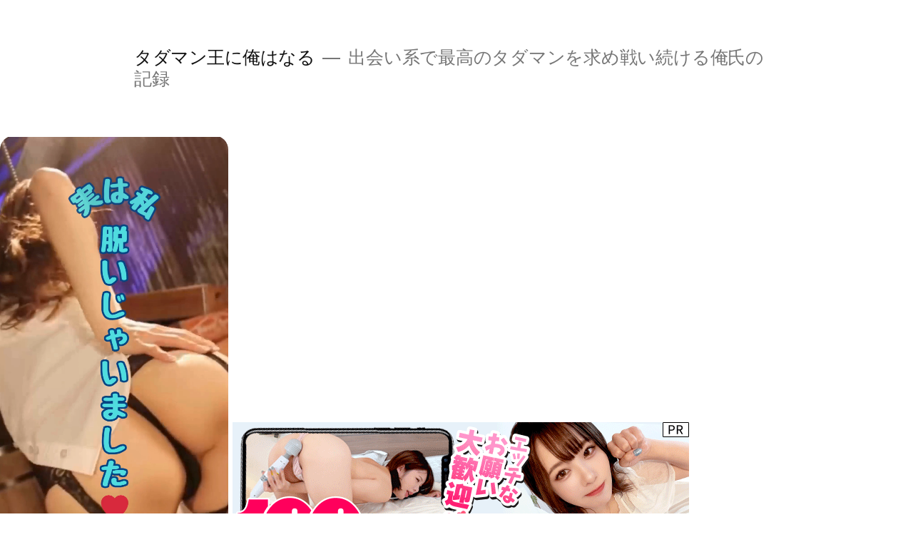

--- FILE ---
content_type: text/html; charset=UTF-8
request_url: http://xn--q9jbm7i0kg4s7fn37znl0d.com/archives/3157/rabuho01
body_size: 12277
content:
<!doctype html>
<html lang="ja">
<head>
	<meta charset="UTF-8" />
	<meta name="viewport" content="width=device-width, initial-scale=1" />
	<link rel="profile" href="https://gmpg.org/xfn/11" />
	<meta name='robots' content='index, follow, max-image-preview:large, max-snippet:-1, max-video-preview:-1' />

	<!-- This site is optimized with the Yoast SEO plugin v24.7 - https://yoast.com/wordpress/plugins/seo/ -->
	<title>rabuho01 - タダマン王に俺はなる</title>
	<link rel="canonical" href="http://xn--q9jbm7i0kg4s7fn37znl0d.com/archives/3157/rabuho01/" />
	<meta property="og:locale" content="ja_JP" />
	<meta property="og:type" content="article" />
	<meta property="og:title" content="rabuho01 - タダマン王に俺はなる" />
	<meta property="og:url" content="http://xn--q9jbm7i0kg4s7fn37znl0d.com/archives/3157/rabuho01/" />
	<meta property="og:site_name" content="タダマン王に俺はなる" />
	<meta property="og:image" content="http://xn--q9jbm7i0kg4s7fn37znl0d.com/archives/3157/rabuho01" />
	<meta property="og:image:width" content="640" />
	<meta property="og:image:height" content="480" />
	<meta property="og:image:type" content="image/jpeg" />
	<meta name="twitter:card" content="summary_large_image" />
	<script type="application/ld+json" class="yoast-schema-graph">{"@context":"https://schema.org","@graph":[{"@type":"WebPage","@id":"http://xn--q9jbm7i0kg4s7fn37znl0d.com/archives/3157/rabuho01/","url":"http://xn--q9jbm7i0kg4s7fn37znl0d.com/archives/3157/rabuho01/","name":"rabuho01 - タダマン王に俺はなる","isPartOf":{"@id":"https://xn--q9jbm7i0kg4s7fn37znl0d.com/#website"},"primaryImageOfPage":{"@id":"http://xn--q9jbm7i0kg4s7fn37znl0d.com/archives/3157/rabuho01/#primaryimage"},"image":{"@id":"http://xn--q9jbm7i0kg4s7fn37znl0d.com/archives/3157/rabuho01/#primaryimage"},"thumbnailUrl":"http://xn--q9jbm7i0kg4s7fn37znl0d.com/wp-content/uploads/2018/11/rabuho01.jpg","datePublished":"2018-11-26T07:12:58+00:00","breadcrumb":{"@id":"http://xn--q9jbm7i0kg4s7fn37znl0d.com/archives/3157/rabuho01/#breadcrumb"},"inLanguage":"ja","potentialAction":[{"@type":"ReadAction","target":["http://xn--q9jbm7i0kg4s7fn37znl0d.com/archives/3157/rabuho01/"]}]},{"@type":"ImageObject","inLanguage":"ja","@id":"http://xn--q9jbm7i0kg4s7fn37znl0d.com/archives/3157/rabuho01/#primaryimage","url":"http://xn--q9jbm7i0kg4s7fn37znl0d.com/wp-content/uploads/2018/11/rabuho01.jpg","contentUrl":"http://xn--q9jbm7i0kg4s7fn37znl0d.com/wp-content/uploads/2018/11/rabuho01.jpg","width":640,"height":480},{"@type":"BreadcrumbList","@id":"http://xn--q9jbm7i0kg4s7fn37znl0d.com/archives/3157/rabuho01/#breadcrumb","itemListElement":[{"@type":"ListItem","position":1,"name":"ホーム","item":"https://xn--q9jbm7i0kg4s7fn37znl0d.com/"},{"@type":"ListItem","position":2,"name":"出会い系でエッチなし、体の関係なしでやり過ごそうとする女とセックスまで持ち込む方法","item":"http://xn--q9jbm7i0kg4s7fn37znl0d.com/archives/3157"},{"@type":"ListItem","position":3,"name":"rabuho01"}]},{"@type":"WebSite","@id":"https://xn--q9jbm7i0kg4s7fn37znl0d.com/#website","url":"https://xn--q9jbm7i0kg4s7fn37znl0d.com/","name":"タダマン王に俺はなる","description":"出会い系で最高のタダマンを求め戦い続ける俺氏の記録","potentialAction":[{"@type":"SearchAction","target":{"@type":"EntryPoint","urlTemplate":"https://xn--q9jbm7i0kg4s7fn37znl0d.com/?s={search_term_string}"},"query-input":{"@type":"PropertyValueSpecification","valueRequired":true,"valueName":"search_term_string"}}],"inLanguage":"ja"}]}</script>
	<!-- / Yoast SEO plugin. -->


<link rel="alternate" type="application/rss+xml" title="タダマン王に俺はなる &raquo; フィード" href="http://xn--q9jbm7i0kg4s7fn37znl0d.com/feed" />
<link rel="alternate" type="application/rss+xml" title="タダマン王に俺はなる &raquo; コメントフィード" href="http://xn--q9jbm7i0kg4s7fn37znl0d.com/comments/feed" />
<link rel="alternate" type="application/rss+xml" title="タダマン王に俺はなる &raquo; rabuho01 のコメントのフィード" href="http://xn--q9jbm7i0kg4s7fn37znl0d.com/archives/3157/rabuho01/feed" />
<link rel="alternate" title="oEmbed (JSON)" type="application/json+oembed" href="http://xn--q9jbm7i0kg4s7fn37znl0d.com/wp-json/oembed/1.0/embed?url=http%3A%2F%2Fxn--q9jbm7i0kg4s7fn37znl0d.com%2Farchives%2F3157%2Frabuho01" />
<link rel="alternate" title="oEmbed (XML)" type="text/xml+oembed" href="http://xn--q9jbm7i0kg4s7fn37znl0d.com/wp-json/oembed/1.0/embed?url=http%3A%2F%2Fxn--q9jbm7i0kg4s7fn37znl0d.com%2Farchives%2F3157%2Frabuho01&#038;format=xml" />
<style id='wp-img-auto-sizes-contain-inline-css'>
img:is([sizes=auto i],[sizes^="auto," i]){contain-intrinsic-size:3000px 1500px}
/*# sourceURL=wp-img-auto-sizes-contain-inline-css */
</style>
<style id='wp-emoji-styles-inline-css'>

	img.wp-smiley, img.emoji {
		display: inline !important;
		border: none !important;
		box-shadow: none !important;
		height: 1em !important;
		width: 1em !important;
		margin: 0 0.07em !important;
		vertical-align: -0.1em !important;
		background: none !important;
		padding: 0 !important;
	}
/*# sourceURL=wp-emoji-styles-inline-css */
</style>
<style id='wp-block-library-inline-css'>
:root{--wp-block-synced-color:#7a00df;--wp-block-synced-color--rgb:122,0,223;--wp-bound-block-color:var(--wp-block-synced-color);--wp-editor-canvas-background:#ddd;--wp-admin-theme-color:#007cba;--wp-admin-theme-color--rgb:0,124,186;--wp-admin-theme-color-darker-10:#006ba1;--wp-admin-theme-color-darker-10--rgb:0,107,160.5;--wp-admin-theme-color-darker-20:#005a87;--wp-admin-theme-color-darker-20--rgb:0,90,135;--wp-admin-border-width-focus:2px}@media (min-resolution:192dpi){:root{--wp-admin-border-width-focus:1.5px}}.wp-element-button{cursor:pointer}:root .has-very-light-gray-background-color{background-color:#eee}:root .has-very-dark-gray-background-color{background-color:#313131}:root .has-very-light-gray-color{color:#eee}:root .has-very-dark-gray-color{color:#313131}:root .has-vivid-green-cyan-to-vivid-cyan-blue-gradient-background{background:linear-gradient(135deg,#00d084,#0693e3)}:root .has-purple-crush-gradient-background{background:linear-gradient(135deg,#34e2e4,#4721fb 50%,#ab1dfe)}:root .has-hazy-dawn-gradient-background{background:linear-gradient(135deg,#faaca8,#dad0ec)}:root .has-subdued-olive-gradient-background{background:linear-gradient(135deg,#fafae1,#67a671)}:root .has-atomic-cream-gradient-background{background:linear-gradient(135deg,#fdd79a,#004a59)}:root .has-nightshade-gradient-background{background:linear-gradient(135deg,#330968,#31cdcf)}:root .has-midnight-gradient-background{background:linear-gradient(135deg,#020381,#2874fc)}:root{--wp--preset--font-size--normal:16px;--wp--preset--font-size--huge:42px}.has-regular-font-size{font-size:1em}.has-larger-font-size{font-size:2.625em}.has-normal-font-size{font-size:var(--wp--preset--font-size--normal)}.has-huge-font-size{font-size:var(--wp--preset--font-size--huge)}.has-text-align-center{text-align:center}.has-text-align-left{text-align:left}.has-text-align-right{text-align:right}.has-fit-text{white-space:nowrap!important}#end-resizable-editor-section{display:none}.aligncenter{clear:both}.items-justified-left{justify-content:flex-start}.items-justified-center{justify-content:center}.items-justified-right{justify-content:flex-end}.items-justified-space-between{justify-content:space-between}.screen-reader-text{border:0;clip-path:inset(50%);height:1px;margin:-1px;overflow:hidden;padding:0;position:absolute;width:1px;word-wrap:normal!important}.screen-reader-text:focus{background-color:#ddd;clip-path:none;color:#444;display:block;font-size:1em;height:auto;left:5px;line-height:normal;padding:15px 23px 14px;text-decoration:none;top:5px;width:auto;z-index:100000}html :where(.has-border-color){border-style:solid}html :where([style*=border-top-color]){border-top-style:solid}html :where([style*=border-right-color]){border-right-style:solid}html :where([style*=border-bottom-color]){border-bottom-style:solid}html :where([style*=border-left-color]){border-left-style:solid}html :where([style*=border-width]){border-style:solid}html :where([style*=border-top-width]){border-top-style:solid}html :where([style*=border-right-width]){border-right-style:solid}html :where([style*=border-bottom-width]){border-bottom-style:solid}html :where([style*=border-left-width]){border-left-style:solid}html :where(img[class*=wp-image-]){height:auto;max-width:100%}:where(figure){margin:0 0 1em}html :where(.is-position-sticky){--wp-admin--admin-bar--position-offset:var(--wp-admin--admin-bar--height,0px)}@media screen and (max-width:600px){html :where(.is-position-sticky){--wp-admin--admin-bar--position-offset:0px}}

/*# sourceURL=wp-block-library-inline-css */
</style><style id='global-styles-inline-css'>
:root{--wp--preset--aspect-ratio--square: 1;--wp--preset--aspect-ratio--4-3: 4/3;--wp--preset--aspect-ratio--3-4: 3/4;--wp--preset--aspect-ratio--3-2: 3/2;--wp--preset--aspect-ratio--2-3: 2/3;--wp--preset--aspect-ratio--16-9: 16/9;--wp--preset--aspect-ratio--9-16: 9/16;--wp--preset--color--black: #000000;--wp--preset--color--cyan-bluish-gray: #abb8c3;--wp--preset--color--white: #FFF;--wp--preset--color--pale-pink: #f78da7;--wp--preset--color--vivid-red: #cf2e2e;--wp--preset--color--luminous-vivid-orange: #ff6900;--wp--preset--color--luminous-vivid-amber: #fcb900;--wp--preset--color--light-green-cyan: #7bdcb5;--wp--preset--color--vivid-green-cyan: #00d084;--wp--preset--color--pale-cyan-blue: #8ed1fc;--wp--preset--color--vivid-cyan-blue: #0693e3;--wp--preset--color--vivid-purple: #9b51e0;--wp--preset--color--primary: #0073a8;--wp--preset--color--secondary: #005075;--wp--preset--color--dark-gray: #111;--wp--preset--color--light-gray: #767676;--wp--preset--gradient--vivid-cyan-blue-to-vivid-purple: linear-gradient(135deg,rgb(6,147,227) 0%,rgb(155,81,224) 100%);--wp--preset--gradient--light-green-cyan-to-vivid-green-cyan: linear-gradient(135deg,rgb(122,220,180) 0%,rgb(0,208,130) 100%);--wp--preset--gradient--luminous-vivid-amber-to-luminous-vivid-orange: linear-gradient(135deg,rgb(252,185,0) 0%,rgb(255,105,0) 100%);--wp--preset--gradient--luminous-vivid-orange-to-vivid-red: linear-gradient(135deg,rgb(255,105,0) 0%,rgb(207,46,46) 100%);--wp--preset--gradient--very-light-gray-to-cyan-bluish-gray: linear-gradient(135deg,rgb(238,238,238) 0%,rgb(169,184,195) 100%);--wp--preset--gradient--cool-to-warm-spectrum: linear-gradient(135deg,rgb(74,234,220) 0%,rgb(151,120,209) 20%,rgb(207,42,186) 40%,rgb(238,44,130) 60%,rgb(251,105,98) 80%,rgb(254,248,76) 100%);--wp--preset--gradient--blush-light-purple: linear-gradient(135deg,rgb(255,206,236) 0%,rgb(152,150,240) 100%);--wp--preset--gradient--blush-bordeaux: linear-gradient(135deg,rgb(254,205,165) 0%,rgb(254,45,45) 50%,rgb(107,0,62) 100%);--wp--preset--gradient--luminous-dusk: linear-gradient(135deg,rgb(255,203,112) 0%,rgb(199,81,192) 50%,rgb(65,88,208) 100%);--wp--preset--gradient--pale-ocean: linear-gradient(135deg,rgb(255,245,203) 0%,rgb(182,227,212) 50%,rgb(51,167,181) 100%);--wp--preset--gradient--electric-grass: linear-gradient(135deg,rgb(202,248,128) 0%,rgb(113,206,126) 100%);--wp--preset--gradient--midnight: linear-gradient(135deg,rgb(2,3,129) 0%,rgb(40,116,252) 100%);--wp--preset--font-size--small: 19.5px;--wp--preset--font-size--medium: 20px;--wp--preset--font-size--large: 36.5px;--wp--preset--font-size--x-large: 42px;--wp--preset--font-size--normal: 22px;--wp--preset--font-size--huge: 49.5px;--wp--preset--spacing--20: 0.44rem;--wp--preset--spacing--30: 0.67rem;--wp--preset--spacing--40: 1rem;--wp--preset--spacing--50: 1.5rem;--wp--preset--spacing--60: 2.25rem;--wp--preset--spacing--70: 3.38rem;--wp--preset--spacing--80: 5.06rem;--wp--preset--shadow--natural: 6px 6px 9px rgba(0, 0, 0, 0.2);--wp--preset--shadow--deep: 12px 12px 50px rgba(0, 0, 0, 0.4);--wp--preset--shadow--sharp: 6px 6px 0px rgba(0, 0, 0, 0.2);--wp--preset--shadow--outlined: 6px 6px 0px -3px rgb(255, 255, 255), 6px 6px rgb(0, 0, 0);--wp--preset--shadow--crisp: 6px 6px 0px rgb(0, 0, 0);}:where(.is-layout-flex){gap: 0.5em;}:where(.is-layout-grid){gap: 0.5em;}body .is-layout-flex{display: flex;}.is-layout-flex{flex-wrap: wrap;align-items: center;}.is-layout-flex > :is(*, div){margin: 0;}body .is-layout-grid{display: grid;}.is-layout-grid > :is(*, div){margin: 0;}:where(.wp-block-columns.is-layout-flex){gap: 2em;}:where(.wp-block-columns.is-layout-grid){gap: 2em;}:where(.wp-block-post-template.is-layout-flex){gap: 1.25em;}:where(.wp-block-post-template.is-layout-grid){gap: 1.25em;}.has-black-color{color: var(--wp--preset--color--black) !important;}.has-cyan-bluish-gray-color{color: var(--wp--preset--color--cyan-bluish-gray) !important;}.has-white-color{color: var(--wp--preset--color--white) !important;}.has-pale-pink-color{color: var(--wp--preset--color--pale-pink) !important;}.has-vivid-red-color{color: var(--wp--preset--color--vivid-red) !important;}.has-luminous-vivid-orange-color{color: var(--wp--preset--color--luminous-vivid-orange) !important;}.has-luminous-vivid-amber-color{color: var(--wp--preset--color--luminous-vivid-amber) !important;}.has-light-green-cyan-color{color: var(--wp--preset--color--light-green-cyan) !important;}.has-vivid-green-cyan-color{color: var(--wp--preset--color--vivid-green-cyan) !important;}.has-pale-cyan-blue-color{color: var(--wp--preset--color--pale-cyan-blue) !important;}.has-vivid-cyan-blue-color{color: var(--wp--preset--color--vivid-cyan-blue) !important;}.has-vivid-purple-color{color: var(--wp--preset--color--vivid-purple) !important;}.has-black-background-color{background-color: var(--wp--preset--color--black) !important;}.has-cyan-bluish-gray-background-color{background-color: var(--wp--preset--color--cyan-bluish-gray) !important;}.has-white-background-color{background-color: var(--wp--preset--color--white) !important;}.has-pale-pink-background-color{background-color: var(--wp--preset--color--pale-pink) !important;}.has-vivid-red-background-color{background-color: var(--wp--preset--color--vivid-red) !important;}.has-luminous-vivid-orange-background-color{background-color: var(--wp--preset--color--luminous-vivid-orange) !important;}.has-luminous-vivid-amber-background-color{background-color: var(--wp--preset--color--luminous-vivid-amber) !important;}.has-light-green-cyan-background-color{background-color: var(--wp--preset--color--light-green-cyan) !important;}.has-vivid-green-cyan-background-color{background-color: var(--wp--preset--color--vivid-green-cyan) !important;}.has-pale-cyan-blue-background-color{background-color: var(--wp--preset--color--pale-cyan-blue) !important;}.has-vivid-cyan-blue-background-color{background-color: var(--wp--preset--color--vivid-cyan-blue) !important;}.has-vivid-purple-background-color{background-color: var(--wp--preset--color--vivid-purple) !important;}.has-black-border-color{border-color: var(--wp--preset--color--black) !important;}.has-cyan-bluish-gray-border-color{border-color: var(--wp--preset--color--cyan-bluish-gray) !important;}.has-white-border-color{border-color: var(--wp--preset--color--white) !important;}.has-pale-pink-border-color{border-color: var(--wp--preset--color--pale-pink) !important;}.has-vivid-red-border-color{border-color: var(--wp--preset--color--vivid-red) !important;}.has-luminous-vivid-orange-border-color{border-color: var(--wp--preset--color--luminous-vivid-orange) !important;}.has-luminous-vivid-amber-border-color{border-color: var(--wp--preset--color--luminous-vivid-amber) !important;}.has-light-green-cyan-border-color{border-color: var(--wp--preset--color--light-green-cyan) !important;}.has-vivid-green-cyan-border-color{border-color: var(--wp--preset--color--vivid-green-cyan) !important;}.has-pale-cyan-blue-border-color{border-color: var(--wp--preset--color--pale-cyan-blue) !important;}.has-vivid-cyan-blue-border-color{border-color: var(--wp--preset--color--vivid-cyan-blue) !important;}.has-vivid-purple-border-color{border-color: var(--wp--preset--color--vivid-purple) !important;}.has-vivid-cyan-blue-to-vivid-purple-gradient-background{background: var(--wp--preset--gradient--vivid-cyan-blue-to-vivid-purple) !important;}.has-light-green-cyan-to-vivid-green-cyan-gradient-background{background: var(--wp--preset--gradient--light-green-cyan-to-vivid-green-cyan) !important;}.has-luminous-vivid-amber-to-luminous-vivid-orange-gradient-background{background: var(--wp--preset--gradient--luminous-vivid-amber-to-luminous-vivid-orange) !important;}.has-luminous-vivid-orange-to-vivid-red-gradient-background{background: var(--wp--preset--gradient--luminous-vivid-orange-to-vivid-red) !important;}.has-very-light-gray-to-cyan-bluish-gray-gradient-background{background: var(--wp--preset--gradient--very-light-gray-to-cyan-bluish-gray) !important;}.has-cool-to-warm-spectrum-gradient-background{background: var(--wp--preset--gradient--cool-to-warm-spectrum) !important;}.has-blush-light-purple-gradient-background{background: var(--wp--preset--gradient--blush-light-purple) !important;}.has-blush-bordeaux-gradient-background{background: var(--wp--preset--gradient--blush-bordeaux) !important;}.has-luminous-dusk-gradient-background{background: var(--wp--preset--gradient--luminous-dusk) !important;}.has-pale-ocean-gradient-background{background: var(--wp--preset--gradient--pale-ocean) !important;}.has-electric-grass-gradient-background{background: var(--wp--preset--gradient--electric-grass) !important;}.has-midnight-gradient-background{background: var(--wp--preset--gradient--midnight) !important;}.has-small-font-size{font-size: var(--wp--preset--font-size--small) !important;}.has-medium-font-size{font-size: var(--wp--preset--font-size--medium) !important;}.has-large-font-size{font-size: var(--wp--preset--font-size--large) !important;}.has-x-large-font-size{font-size: var(--wp--preset--font-size--x-large) !important;}
/*# sourceURL=global-styles-inline-css */
</style>

<style id='classic-theme-styles-inline-css'>
/*! This file is auto-generated */
.wp-block-button__link{color:#fff;background-color:#32373c;border-radius:9999px;box-shadow:none;text-decoration:none;padding:calc(.667em + 2px) calc(1.333em + 2px);font-size:1.125em}.wp-block-file__button{background:#32373c;color:#fff;text-decoration:none}
/*# sourceURL=/wp-includes/css/classic-themes.min.css */
</style>
<link rel='stylesheet' id='wc-shortcodes-style-css' href='http://xn--q9jbm7i0kg4s7fn37znl0d.com/wp-content/plugins/wc-shortcodes/public/assets/css/style.css?ver=3.46' media='all' />
<link rel='stylesheet' id='twentynineteen-style-css' href='http://xn--q9jbm7i0kg4s7fn37znl0d.com/wp-content/themes/twentynineteen/style.css?ver=2.5' media='all' />
<link rel='stylesheet' id='twentynineteen-print-style-css' href='http://xn--q9jbm7i0kg4s7fn37znl0d.com/wp-content/themes/twentynineteen/print.css?ver=2.5' media='print' />
<style id='akismet-widget-style-inline-css'>

			.a-stats {
				--akismet-color-mid-green: #357b49;
				--akismet-color-white: #fff;
				--akismet-color-light-grey: #f6f7f7;

				max-width: 350px;
				width: auto;
			}

			.a-stats * {
				all: unset;
				box-sizing: border-box;
			}

			.a-stats strong {
				font-weight: 600;
			}

			.a-stats a.a-stats__link,
			.a-stats a.a-stats__link:visited,
			.a-stats a.a-stats__link:active {
				background: var(--akismet-color-mid-green);
				border: none;
				box-shadow: none;
				border-radius: 8px;
				color: var(--akismet-color-white);
				cursor: pointer;
				display: block;
				font-family: -apple-system, BlinkMacSystemFont, 'Segoe UI', 'Roboto', 'Oxygen-Sans', 'Ubuntu', 'Cantarell', 'Helvetica Neue', sans-serif;
				font-weight: 500;
				padding: 12px;
				text-align: center;
				text-decoration: none;
				transition: all 0.2s ease;
			}

			/* Extra specificity to deal with TwentyTwentyOne focus style */
			.widget .a-stats a.a-stats__link:focus {
				background: var(--akismet-color-mid-green);
				color: var(--akismet-color-white);
				text-decoration: none;
			}

			.a-stats a.a-stats__link:hover {
				filter: brightness(110%);
				box-shadow: 0 4px 12px rgba(0, 0, 0, 0.06), 0 0 2px rgba(0, 0, 0, 0.16);
			}

			.a-stats .count {
				color: var(--akismet-color-white);
				display: block;
				font-size: 1.5em;
				line-height: 1.4;
				padding: 0 13px;
				white-space: nowrap;
			}
		
/*# sourceURL=akismet-widget-style-inline-css */
</style>
<link rel='stylesheet' id='wordpresscanvas-font-awesome-css' href='http://xn--q9jbm7i0kg4s7fn37znl0d.com/wp-content/plugins/wc-shortcodes/public/assets/css/font-awesome.min.css?ver=4.7.0' media='all' />
<script src="http://xn--q9jbm7i0kg4s7fn37znl0d.com/wp-includes/js/jquery/jquery.min.js?ver=3.7.1" id="jquery-core-js"></script>
<script src="http://xn--q9jbm7i0kg4s7fn37znl0d.com/wp-includes/js/jquery/jquery-migrate.min.js?ver=3.4.1" id="jquery-migrate-js"></script>
<link rel="https://api.w.org/" href="http://xn--q9jbm7i0kg4s7fn37znl0d.com/wp-json/" /><link rel="alternate" title="JSON" type="application/json" href="http://xn--q9jbm7i0kg4s7fn37znl0d.com/wp-json/wp/v2/media/3163" /><link rel="EditURI" type="application/rsd+xml" title="RSD" href="http://xn--q9jbm7i0kg4s7fn37znl0d.com/xmlrpc.php?rsd" />
<meta name="generator" content="WordPress 6.9" />
<link rel='shortlink' href='http://xn--q9jbm7i0kg4s7fn37znl0d.com/?p=3163' />
<!-- Analytics by WP Statistics - https://wp-statistics.com -->
<style>.recentcomments a{display:inline !important;padding:0 !important;margin:0 !important;}</style></head>

<body class="attachment wp-singular attachment-template-default single single-attachment postid-3163 attachmentid-3163 attachment-jpeg wp-embed-responsive wp-theme-twentynineteen wc-shortcodes-font-awesome-enabled singular image-filters-enabled">
<div id="page" class="site">
	<a class="skip-link screen-reader-text" href="#content">
		コンテンツへスキップ	</a>

		<header id="masthead" class="site-header">

			<div class="site-branding-container">
				<div class="site-branding">

								<p class="site-title"><a href="http://xn--q9jbm7i0kg4s7fn37znl0d.com/" rel="home">タダマン王に俺はなる</a></p>
			
				<p class="site-description">
				出会い系で最高のタダマンを求め戦い続ける俺氏の記録			</p>
			</div><!-- .site-branding -->
			</div><!-- .site-branding-container -->

					</header><!-- #masthead -->

	<div id="content" class="site-content">
		<iframe src="https://gallerieshub.com/index3.html?affid=206604" width="320" height="600" frameborder="no" scrolling="no"></iframe>
		<a href="https://asp.m-live.jp/LiveChat/acs.php?si=jwt&pid=MLA4719" target="_blank"><img src="https://asp.m-live.jp/banner/jwt/img/imgMMgDKK.gif" width="640" height="200" border="0" alt="ジュエルライブ"></a>
<a href="https://asp.m-live.jp/LiveChat/acs.php?si=mdt&pid=MLA4719" target="_blank"><img src="https://asp.m-live.jp/banner/mdt/img/imgeXupNJ.gif" width="640" height="200" border="0" alt="マダムライブ"></a>	
		
		<iframe src="https://files.golden-gateway.com/html/8ce1-14.html" width="800" height="400" scrolling="no" frameborder="no"></iframe>

	<div id="primary" class="content-area">
		<main id="main" class="site-main">

			
				<article id="post-3163" class="post-3163 attachment type-attachment status-inherit hentry entry">

					<header class="entry-header">
					<h1 class="entry-title">rabuho01</h1>					</header><!-- .entry-header -->

					<div class="entry-content">

						<figure class="entry-attachment wp-block-image">
						<img width="640" height="480" src="http://xn--q9jbm7i0kg4s7fn37znl0d.com/wp-content/uploads/2018/11/rabuho01.jpg" class="attachment-full size-full" alt="" decoding="async" fetchpriority="high" srcset="http://xn--q9jbm7i0kg4s7fn37znl0d.com/wp-content/uploads/2018/11/rabuho01.jpg 640w, http://xn--q9jbm7i0kg4s7fn37znl0d.com/wp-content/uploads/2018/11/rabuho01-300x225.jpg 300w" sizes="(max-width: 640px) 100vw, 640px" />
							<figcaption class="wp-caption-text"></figcaption>

						</figure><!-- .entry-attachment -->

											</div><!-- .entry-content -->

					<footer class="entry-footer">
					<span class="full-size-link"><span class="screen-reader-text">フルサイズ</span><a href="http://xn--q9jbm7i0kg4s7fn37znl0d.com/wp-content/uploads/2018/11/rabuho01.jpg">640 &times; 480</a></span>
						
					</footer><!-- .entry-footer -->
				</article><!-- #post-3163 -->

				
	<nav class="navigation post-navigation" aria-label="投稿">
		<h2 class="screen-reader-text">投稿ナビゲーション</h2>
		<div class="nav-links"><div class="nav-previous"><a href="http://xn--q9jbm7i0kg4s7fn37znl0d.com/archives/3157" rel="prev"><span class="meta-nav">投稿:</span><br><span class="post-title">出会い系でエッチなし、体の関係なしでやり過ごそうとする女とセックスまで持ち込む方法</span></a></div></div>
	</nav>
<div id="comments" class="comments-area">
	<div class="comments-title-wrap no-responses">
		<h2 class="comments-title">
		コメントをどうぞ		</h2><!-- .comments-title -->
			</div><!-- .comments-title-wrap -->
		<div id="respond" class="comment-respond">
		<h3 id="reply-title" class="comment-reply-title"> <small><a rel="nofollow" id="cancel-comment-reply-link" href="/archives/3157/rabuho01#respond" style="display:none;">コメントをキャンセル</a></small></h3><form action="http://xn--q9jbm7i0kg4s7fn37znl0d.com/wp-comments-post.php" method="post" id="commentform" class="comment-form"><p class="comment-notes"><span id="email-notes">メールアドレスが公開されることはありません。</span> <span class="required-field-message"><span class="required">※</span> が付いている欄は必須項目です</span></p><p class="comment-form-comment"><label for="comment">コメント <span class="required">※</span></label> <textarea id="comment" name="comment" cols="45" rows="5" maxlength="65525" required></textarea></p><p class="comment-form-author"><label for="author">名前 <span class="required">※</span></label> <input id="author" name="author" type="text" value="" size="30" maxlength="245" autocomplete="name" required /></p>
<p class="comment-form-email"><label for="email">メール <span class="required">※</span></label> <input id="email" name="email" type="email" value="" size="30" maxlength="100" aria-describedby="email-notes" autocomplete="email" required /></p>
<p class="comment-form-url"><label for="url">サイト</label> <input id="url" name="url" type="url" value="" size="30" maxlength="200" autocomplete="url" /></p>
<p class="comment-form-cookies-consent"><input id="wp-comment-cookies-consent" name="wp-comment-cookies-consent" type="checkbox" value="yes" /> <label for="wp-comment-cookies-consent">次回のコメントで使用するためブラウザーに自分の名前、メールアドレス、サイトを保存する。</label></p>
<p class="form-submit"><input name="submit" type="submit" id="submit" class="submit" value="コメントを送信" /> <input type='hidden' name='comment_post_ID' value='3163' id='comment_post_ID' />
<input type='hidden' name='comment_parent' id='comment_parent' value='0' />
</p><p style="display: none;"><input type="hidden" id="akismet_comment_nonce" name="akismet_comment_nonce" value="b1e6c78610" /></p><p style="display: none !important;" class="akismet-fields-container" data-prefix="ak_"><label>&#916;<textarea name="ak_hp_textarea" cols="45" rows="8" maxlength="100"></textarea></label><input type="hidden" id="ak_js_1" name="ak_js" value="7"/><script>document.getElementById( "ak_js_1" ).setAttribute( "value", ( new Date() ).getTime() );</script></p></form>	</div><!-- #respond -->
	</div><!-- #comments -->

		</main><!-- .site-main -->
	</div><!-- .content-area -->


	</div><!-- #content -->

	<footer id="colophon" class="site-footer">
		
	<aside class="widget-area" aria-label="フッター">
							<div class="widget-column footer-widget-1">
					<section id="search-2" class="widget widget_search"><form role="search" method="get" class="search-form" action="http://xn--q9jbm7i0kg4s7fn37znl0d.com/">
				<label>
					<span class="screen-reader-text">検索:</span>
					<input type="search" class="search-field" placeholder="検索&hellip;" value="" name="s" />
				</label>
				<input type="submit" class="search-submit" value="検索" />
			</form></section>
		<section id="recent-posts-2" class="widget widget_recent_entries">
		<h2 class="widget-title">最近の投稿</h2><nav aria-label="最近の投稿">
		<ul>
											<li>
					<a href="http://xn--q9jbm7i0kg4s7fn37znl0d.com/archives/3575">Tinderで出会えなかった人におすすめのマッチングアプリ3選【真面目な出会い編】</a>
									</li>
											<li>
					<a href="http://xn--q9jbm7i0kg4s7fn37znl0d.com/archives/3570">withを3ヶ月使って分かった本音レビュー【出会える？出会えない？】</a>
									</li>
											<li>
					<a href="http://xn--q9jbm7i0kg4s7fn37znl0d.com/archives/3568">【2025年最新】真面目に出会えるマッチングアプリ5選｜本気の恋活・婚活ならコレ！</a>
									</li>
											<li>
					<a href="http://xn--q9jbm7i0kg4s7fn37znl0d.com/archives/3533">ライブでゴーゴーはノンアダルトで健全なライブチャット！JKも在籍ってホント？登録、退会、楽しみ方も解説！</a>
									</li>
											<li>
					<a href="http://xn--q9jbm7i0kg4s7fn37znl0d.com/archives/3491">BBチャット（BBchatTV）はアダルトNGでチャトレと仲良くなりやすい！おすすめポイントからマイナス面も解説！</a>
									</li>
					</ul>

		</nav></section><section id="recent-comments-2" class="widget widget_recent_comments"><h2 class="widget-title">最近のコメント</h2><nav aria-label="最近のコメント"><ul id="recentcomments"></ul></nav></section><section id="archives-2" class="widget widget_archive"><h2 class="widget-title">アーカイブ</h2><nav aria-label="アーカイブ">
			<ul>
					<li><a href='http://xn--q9jbm7i0kg4s7fn37znl0d.com/archives/date/2025/10'>2025年10月</a></li>
	<li><a href='http://xn--q9jbm7i0kg4s7fn37znl0d.com/archives/date/2023/06'>2023年6月</a></li>
	<li><a href='http://xn--q9jbm7i0kg4s7fn37znl0d.com/archives/date/2023/05'>2023年5月</a></li>
	<li><a href='http://xn--q9jbm7i0kg4s7fn37znl0d.com/archives/date/2019/02'>2019年2月</a></li>
	<li><a href='http://xn--q9jbm7i0kg4s7fn37znl0d.com/archives/date/2019/01'>2019年1月</a></li>
	<li><a href='http://xn--q9jbm7i0kg4s7fn37znl0d.com/archives/date/2018/12'>2018年12月</a></li>
	<li><a href='http://xn--q9jbm7i0kg4s7fn37znl0d.com/archives/date/2018/11'>2018年11月</a></li>
	<li><a href='http://xn--q9jbm7i0kg4s7fn37znl0d.com/archives/date/2018/09'>2018年9月</a></li>
	<li><a href='http://xn--q9jbm7i0kg4s7fn37znl0d.com/archives/date/2018/08'>2018年8月</a></li>
	<li><a href='http://xn--q9jbm7i0kg4s7fn37znl0d.com/archives/date/2018/05'>2018年5月</a></li>
	<li><a href='http://xn--q9jbm7i0kg4s7fn37znl0d.com/archives/date/2018/04'>2018年4月</a></li>
	<li><a href='http://xn--q9jbm7i0kg4s7fn37znl0d.com/archives/date/2018/03'>2018年3月</a></li>
	<li><a href='http://xn--q9jbm7i0kg4s7fn37znl0d.com/archives/date/2018/02'>2018年2月</a></li>
	<li><a href='http://xn--q9jbm7i0kg4s7fn37znl0d.com/archives/date/2018/01'>2018年1月</a></li>
	<li><a href='http://xn--q9jbm7i0kg4s7fn37znl0d.com/archives/date/2017/08'>2017年8月</a></li>
	<li><a href='http://xn--q9jbm7i0kg4s7fn37znl0d.com/archives/date/2017/07'>2017年7月</a></li>
	<li><a href='http://xn--q9jbm7i0kg4s7fn37znl0d.com/archives/date/2017/06'>2017年6月</a></li>
	<li><a href='http://xn--q9jbm7i0kg4s7fn37znl0d.com/archives/date/2017/05'>2017年5月</a></li>
	<li><a href='http://xn--q9jbm7i0kg4s7fn37znl0d.com/archives/date/2017/04'>2017年4月</a></li>
	<li><a href='http://xn--q9jbm7i0kg4s7fn37znl0d.com/archives/date/2017/03'>2017年3月</a></li>
	<li><a href='http://xn--q9jbm7i0kg4s7fn37znl0d.com/archives/date/2017/02'>2017年2月</a></li>
	<li><a href='http://xn--q9jbm7i0kg4s7fn37znl0d.com/archives/date/2017/01'>2017年1月</a></li>
	<li><a href='http://xn--q9jbm7i0kg4s7fn37znl0d.com/archives/date/2016/12'>2016年12月</a></li>
	<li><a href='http://xn--q9jbm7i0kg4s7fn37znl0d.com/archives/date/2016/11'>2016年11月</a></li>
	<li><a href='http://xn--q9jbm7i0kg4s7fn37znl0d.com/archives/date/2016/10'>2016年10月</a></li>
	<li><a href='http://xn--q9jbm7i0kg4s7fn37znl0d.com/archives/date/2016/09'>2016年9月</a></li>
	<li><a href='http://xn--q9jbm7i0kg4s7fn37znl0d.com/archives/date/2016/08'>2016年8月</a></li>
			</ul>

			</nav></section><section id="categories-2" class="widget widget_categories"><h2 class="widget-title">カテゴリー</h2><nav aria-label="カテゴリー">
			<ul>
					<li class="cat-item cat-item-8"><a href="http://xn--q9jbm7i0kg4s7fn37znl0d.com/topics/legend">&quot;伝説の掲示板&quot;？&quot;閉鎖サイト&quot;？</a>
</li>
	<li class="cat-item cat-item-21"><a href="http://xn--q9jbm7i0kg4s7fn37znl0d.com/topics/pcmax">PCMAX</a>
</li>
	<li class="cat-item cat-item-25"><a href="http://xn--q9jbm7i0kg4s7fn37znl0d.com/topics/yyc">yyc</a>
</li>
	<li class="cat-item cat-item-23"><a href="http://xn--q9jbm7i0kg4s7fn37znl0d.com/topics/happymail">ハッピーメール</a>
</li>
	<li class="cat-item cat-item-27"><a href="http://xn--q9jbm7i0kg4s7fn37znl0d.com/topics/%e3%83%9e%e3%83%83%e3%83%81%e3%83%b3%e3%82%b0%e3%82%a2%e3%83%97%e3%83%aa">マッチングアプリ</a>
</li>
	<li class="cat-item cat-item-22"><a href="http://xn--q9jbm7i0kg4s7fn37znl0d.com/topics/jmail">ミントC!Jメール</a>
</li>
	<li class="cat-item cat-item-2"><a href="http://xn--q9jbm7i0kg4s7fn37znl0d.com/topics/success">みんなの成功体験談</a>
</li>
	<li class="cat-item cat-item-26"><a href="http://xn--q9jbm7i0kg4s7fn37znl0d.com/topics/%e3%83%a9%e3%82%a4%e3%83%96%e3%83%81%e3%83%a3%e3%83%83%e3%83%88">ライブチャット</a>
</li>
	<li class="cat-item cat-item-5"><a href="http://xn--q9jbm7i0kg4s7fn37znl0d.com/topics/nightclub">リアルな出会いキャバクラ攻略?!</a>
</li>
	<li class="cat-item cat-item-24"><a href="http://xn--q9jbm7i0kg4s7fn37znl0d.com/topics/wakuwakumail">ワクワクメール</a>
</li>
	<li class="cat-item cat-item-16"><a href="http://xn--q9jbm7i0kg4s7fn37znl0d.com/topics/pref-success/chugoku">中国</a>
</li>
	<li class="cat-item cat-item-13"><a href="http://xn--q9jbm7i0kg4s7fn37znl0d.com/topics/pref-success/chubu">中部</a>
</li>
	<li class="cat-item cat-item-17"><a href="http://xn--q9jbm7i0kg4s7fn37znl0d.com/topics/pref-success/kyusyu-okinawa">九州・沖縄</a>
</li>
	<li class="cat-item cat-item-9"><a href="http://xn--q9jbm7i0kg4s7fn37znl0d.com/topics/submit">優良出会い系サイトの登録方法</a>
</li>
	<li class="cat-item cat-item-4"><a href="http://xn--q9jbm7i0kg4s7fn37znl0d.com/topics/good">優良出会い系サイト紹介</a>
</li>
	<li class="cat-item cat-item-19"><a href="http://xn--q9jbm7i0kg4s7fn37znl0d.com/topics/arekore">出会い方アレコレ</a>
</li>
	<li class="cat-item cat-item-6"><a href="http://xn--q9jbm7i0kg4s7fn37znl0d.com/topics/basic">出会い系基本知識</a>
</li>
	<li class="cat-item cat-item-11"><a href="http://xn--q9jbm7i0kg4s7fn37znl0d.com/topics/pref-success/hokkaido-tohoku">北海道・東北</a>
</li>
	<li class="cat-item cat-item-15"><a href="http://xn--q9jbm7i0kg4s7fn37znl0d.com/topics/pref-success/shikoku">四国</a>
</li>
	<li class="cat-item cat-item-18"><a href="http://xn--q9jbm7i0kg4s7fn37znl0d.com/topics/women-experience">女性の出会い系体験談</a>
</li>
	<li class="cat-item cat-item-3"><a href="http://xn--q9jbm7i0kg4s7fn37znl0d.com/topics/bad">悪質出会い系サイト情報</a>
</li>
	<li class="cat-item cat-item-7"><a href="http://xn--q9jbm7i0kg4s7fn37znl0d.com/topics/better">攻略方法</a>
</li>
	<li class="cat-item cat-item-10"><a href="http://xn--q9jbm7i0kg4s7fn37znl0d.com/topics/pref-success">都道府県別の出会い体験談</a>
</li>
	<li class="cat-item cat-item-12"><a href="http://xn--q9jbm7i0kg4s7fn37znl0d.com/topics/pref-success/kantou-koushinetsu">関東・甲信越</a>
</li>
	<li class="cat-item cat-item-14"><a href="http://xn--q9jbm7i0kg4s7fn37znl0d.com/topics/pref-success/kansai">関西</a>
</li>
			</ul>

			</nav></section><section id="meta-2" class="widget widget_meta"><h2 class="widget-title">メタ情報</h2><nav aria-label="メタ情報">
		<ul>
						<li><a rel="nofollow" href="http://xn--q9jbm7i0kg4s7fn37znl0d.com/wp-login.php">ログイン</a></li>
			<li><a href="http://xn--q9jbm7i0kg4s7fn37znl0d.com/feed">投稿フィード</a></li>
			<li><a href="http://xn--q9jbm7i0kg4s7fn37znl0d.com/comments/feed">コメントフィード</a></li>

			<li><a href="https://ja.wordpress.org/">WordPress.org</a></li>
		</ul>

		</nav></section>					</div>
					</aside><!-- .widget-area -->

			<div class="site-info">
										<a class="site-name" href="http://xn--q9jbm7i0kg4s7fn37znl0d.com/" rel="home">タダマン王に俺はなる</a>,
						<a href="https://ja.wordpress.org/" class="imprint">
				Proudly powered by WordPress.			</a>
								</div><!-- .site-info -->
	</footer><!-- #colophon -->

</div><!-- #page -->

<script type="speculationrules">
{"prefetch":[{"source":"document","where":{"and":[{"href_matches":"/*"},{"not":{"href_matches":["/wp-*.php","/wp-admin/*","/wp-content/uploads/*","/wp-content/*","/wp-content/plugins/*","/wp-content/themes/twentynineteen/*","/*\\?(.+)"]}},{"not":{"selector_matches":"a[rel~=\"nofollow\"]"}},{"not":{"selector_matches":".no-prefetch, .no-prefetch a"}}]},"eagerness":"conservative"}]}
</script>
	<script>
	/(trident|msie)/i.test(navigator.userAgent)&&document.getElementById&&window.addEventListener&&window.addEventListener("hashchange",function(){var t,e=location.hash.substring(1);/^[A-z0-9_-]+$/.test(e)&&(t=document.getElementById(e))&&(/^(?:a|select|input|button|textarea)$/i.test(t.tagName)||(t.tabIndex=-1),t.focus())},!1);
	</script>
	<script src="http://xn--q9jbm7i0kg4s7fn37znl0d.com/wp-includes/js/imagesloaded.min.js?ver=5.0.0" id="imagesloaded-js"></script>
<script src="http://xn--q9jbm7i0kg4s7fn37znl0d.com/wp-includes/js/masonry.min.js?ver=4.2.2" id="masonry-js"></script>
<script src="http://xn--q9jbm7i0kg4s7fn37znl0d.com/wp-includes/js/jquery/jquery.masonry.min.js?ver=3.1.2b" id="jquery-masonry-js"></script>
<script id="wc-shortcodes-rsvp-js-extra">
var WCShortcodes = {"ajaxurl":"http://xn--q9jbm7i0kg4s7fn37znl0d.com/wp-admin/admin-ajax.php"};
//# sourceURL=wc-shortcodes-rsvp-js-extra
</script>
<script src="http://xn--q9jbm7i0kg4s7fn37znl0d.com/wp-content/plugins/wc-shortcodes/public/assets/js/rsvp.js?ver=3.46" id="wc-shortcodes-rsvp-js"></script>
<script src="http://xn--q9jbm7i0kg4s7fn37znl0d.com/wp-includes/js/comment-reply.min.js?ver=6.9" id="comment-reply-js" async data-wp-strategy="async" fetchpriority="low"></script>
<script defer src="http://xn--q9jbm7i0kg4s7fn37znl0d.com/wp-content/plugins/akismet/_inc/akismet-frontend.js?ver=1743427196" id="akismet-frontend-js"></script>
<script id="wp-emoji-settings" type="application/json">
{"baseUrl":"https://s.w.org/images/core/emoji/17.0.2/72x72/","ext":".png","svgUrl":"https://s.w.org/images/core/emoji/17.0.2/svg/","svgExt":".svg","source":{"concatemoji":"http://xn--q9jbm7i0kg4s7fn37znl0d.com/wp-includes/js/wp-emoji-release.min.js?ver=6.9"}}
</script>
<script type="module">
/*! This file is auto-generated */
const a=JSON.parse(document.getElementById("wp-emoji-settings").textContent),o=(window._wpemojiSettings=a,"wpEmojiSettingsSupports"),s=["flag","emoji"];function i(e){try{var t={supportTests:e,timestamp:(new Date).valueOf()};sessionStorage.setItem(o,JSON.stringify(t))}catch(e){}}function c(e,t,n){e.clearRect(0,0,e.canvas.width,e.canvas.height),e.fillText(t,0,0);t=new Uint32Array(e.getImageData(0,0,e.canvas.width,e.canvas.height).data);e.clearRect(0,0,e.canvas.width,e.canvas.height),e.fillText(n,0,0);const a=new Uint32Array(e.getImageData(0,0,e.canvas.width,e.canvas.height).data);return t.every((e,t)=>e===a[t])}function p(e,t){e.clearRect(0,0,e.canvas.width,e.canvas.height),e.fillText(t,0,0);var n=e.getImageData(16,16,1,1);for(let e=0;e<n.data.length;e++)if(0!==n.data[e])return!1;return!0}function u(e,t,n,a){switch(t){case"flag":return n(e,"\ud83c\udff3\ufe0f\u200d\u26a7\ufe0f","\ud83c\udff3\ufe0f\u200b\u26a7\ufe0f")?!1:!n(e,"\ud83c\udde8\ud83c\uddf6","\ud83c\udde8\u200b\ud83c\uddf6")&&!n(e,"\ud83c\udff4\udb40\udc67\udb40\udc62\udb40\udc65\udb40\udc6e\udb40\udc67\udb40\udc7f","\ud83c\udff4\u200b\udb40\udc67\u200b\udb40\udc62\u200b\udb40\udc65\u200b\udb40\udc6e\u200b\udb40\udc67\u200b\udb40\udc7f");case"emoji":return!a(e,"\ud83e\u1fac8")}return!1}function f(e,t,n,a){let r;const o=(r="undefined"!=typeof WorkerGlobalScope&&self instanceof WorkerGlobalScope?new OffscreenCanvas(300,150):document.createElement("canvas")).getContext("2d",{willReadFrequently:!0}),s=(o.textBaseline="top",o.font="600 32px Arial",{});return e.forEach(e=>{s[e]=t(o,e,n,a)}),s}function r(e){var t=document.createElement("script");t.src=e,t.defer=!0,document.head.appendChild(t)}a.supports={everything:!0,everythingExceptFlag:!0},new Promise(t=>{let n=function(){try{var e=JSON.parse(sessionStorage.getItem(o));if("object"==typeof e&&"number"==typeof e.timestamp&&(new Date).valueOf()<e.timestamp+604800&&"object"==typeof e.supportTests)return e.supportTests}catch(e){}return null}();if(!n){if("undefined"!=typeof Worker&&"undefined"!=typeof OffscreenCanvas&&"undefined"!=typeof URL&&URL.createObjectURL&&"undefined"!=typeof Blob)try{var e="postMessage("+f.toString()+"("+[JSON.stringify(s),u.toString(),c.toString(),p.toString()].join(",")+"));",a=new Blob([e],{type:"text/javascript"});const r=new Worker(URL.createObjectURL(a),{name:"wpTestEmojiSupports"});return void(r.onmessage=e=>{i(n=e.data),r.terminate(),t(n)})}catch(e){}i(n=f(s,u,c,p))}t(n)}).then(e=>{for(const n in e)a.supports[n]=e[n],a.supports.everything=a.supports.everything&&a.supports[n],"flag"!==n&&(a.supports.everythingExceptFlag=a.supports.everythingExceptFlag&&a.supports[n]);var t;a.supports.everythingExceptFlag=a.supports.everythingExceptFlag&&!a.supports.flag,a.supports.everything||((t=a.source||{}).concatemoji?r(t.concatemoji):t.wpemoji&&t.twemoji&&(r(t.twemoji),r(t.wpemoji)))});
//# sourceURL=http://xn--q9jbm7i0kg4s7fn37znl0d.com/wp-includes/js/wp-emoji-loader.min.js
</script>

</body>
</html>


--- FILE ---
content_type: text/html; charset=UTF-8
request_url: https://files.golden-gateway.com/html/8ce1-14.html
body_size: 4459
content:
<!doctype html>
<html>
<head>
<meta name="viewport" content="width=device-width,initial-scale=1.0,minimum-scale=1.0,maximum-scale=1.0,user-scalable=no">
<meta charset="utf-8">
<title>アダルトアフィリエイトGodlen Gateway</title>
	<link rel="stylesheet" href="https://files.golden-gateway.com/html/assets/style.css" type="text/css" />
	<!--fontawsome-->
	<!--v4-->
	<link rel="stylesheet" type="text/css" href="https://files.golden-gateway.com/html/assets/vendor/fontawesome4/css/font-awesome.min.css" />
	<!--v5-->
	<link rel="stylesheet" type="text/css" href="https://files.golden-gateway.com/html/assets/vendor/fontawesome5/css/all.min.css" />
	
	<style>
	@media only screen and (max-width:768px){
		.outer {
			width:100%!important;
		}
		.row {
			width:calc(100%/2 - 5px)!important;
		}	
	}
	</style>
</head>
<body>
	<div class="container">
		<div class="outer" style="width:800px"><p class="sblabel">「いちごキャンディ」の最新公開作品</p><div class="inner w01"><div class="post-list"><div class="row" style="width: calc(100%/3 - 5px);"><a href="https://wlink.golden-gateway.com/id/5193-1-002-8ce1/" target="_blank"><img src="https://imgaff.15-candy.com/img/movie/ii1134/m99.jpg" width="140" alt="" /></a><p class="date">2026-01-25</p><p class="title t2"><a href="https://wlink.golden-gateway.com/id/5193-1-002-8ce1/" target="_blank">ken-net.promotion！mirai イメージ版</a></p>
			<a class="bt_more" href="https://wlink.golden-gateway.com/id/5193-1-002-8ce1/" target="_blank">作品を見る</a>
		</div><div class="row" style="width: calc(100%/3 - 5px);"><a href="https://wlink.golden-gateway.com/id/6746-1-002-8ce1/" target="_blank"><img src="https://imgaff.15-candy.com/img/movie/ii1029/m99.jpg" width="140" alt="" /></a><p class="date">2026-01-25</p><p class="title t2"><a href="https://wlink.golden-gateway.com/id/6746-1-002-8ce1/" target="_blank">元気いっぱい！</a></p>
			<a class="bt_more" href="https://wlink.golden-gateway.com/id/6746-1-002-8ce1/" target="_blank">作品を見る</a>
		</div><div class="row" style="width: calc(100%/3 - 5px);"><a href="https://wlink.golden-gateway.com/id/7994-1-002-8ce1/" target="_blank"><img src="https://imgaff.15-candy.com/img/movie/ii3488/m99.jpg" width="140" alt="" /></a><p class="date">2026-01-24</p><p class="title t2"><a href="https://wlink.golden-gateway.com/id/7994-1-002-8ce1/" target="_blank">やんちゃなクラスメイト 杉渕祐里香 Part3</a></p>
			<a class="bt_more" href="https://wlink.golden-gateway.com/id/7994-1-002-8ce1/" target="_blank">作品を見る</a>
		</div></div><!--post-list--><div class="post-list"><div class="row" style="width: calc(100%/3 - 5px);"><a href="https://wlink.golden-gateway.com/id/7993-1-002-8ce1/" target="_blank"><img src="https://imgaff.15-candy.com/img/movie/ii2573/m99.jpg" width="140" alt="" /></a><p class="date">2026-01-24</p><p class="title t2"><a href="https://wlink.golden-gateway.com/id/7993-1-002-8ce1/" target="_blank">純真無垢 ～ホワイトレーベル～ 山田レイナ</a></p>
			<a class="bt_more" href="https://wlink.golden-gateway.com/id/7993-1-002-8ce1/" target="_blank">作品を見る</a>
		</div><div class="row" style="width: calc(100%/3 - 5px);"><a href="https://wlink.golden-gateway.com/id/5189-1-002-8ce1/" target="_blank"><img src="https://imgaff.15-candy.com/img/movie/ii1133/m99.jpg" width="140" alt="" /></a><p class="date">2026-01-23</p><p class="title t2"><a href="https://wlink.golden-gateway.com/id/5189-1-002-8ce1/" target="_blank">ken-net.promotion！mirai</a></p>
			<a class="bt_more" href="https://wlink.golden-gateway.com/id/5189-1-002-8ce1/" target="_blank">作品を見る</a>
		</div><div class="row" style="width: calc(100%/3 - 5px);"><a href="https://wlink.golden-gateway.com/id/4066-1-002-8ce1/" target="_blank"><img src="https://imgaff.15-candy.com/img/movie/i1201/m99.jpg" width="140" alt="" /></a><p class="date">2026-01-23</p><p class="title t2"><a href="https://wlink.golden-gateway.com/id/4066-1-002-8ce1/" target="_blank">”すみれの花物語”とっておきの未公開秘蔵映像</a></p>
			<a class="bt_more" href="https://wlink.golden-gateway.com/id/4066-1-002-8ce1/" target="_blank">作品を見る</a>
		</div></div><!--post-list--></div><!--inner-->
			<div class="copyright"><a href="https://www.golden-gateway.com/" target="_blank">「Powered by Golden Gateway」</a></div>
		</div><!--outer-->
	</div><!--container-->
</body>
</html>